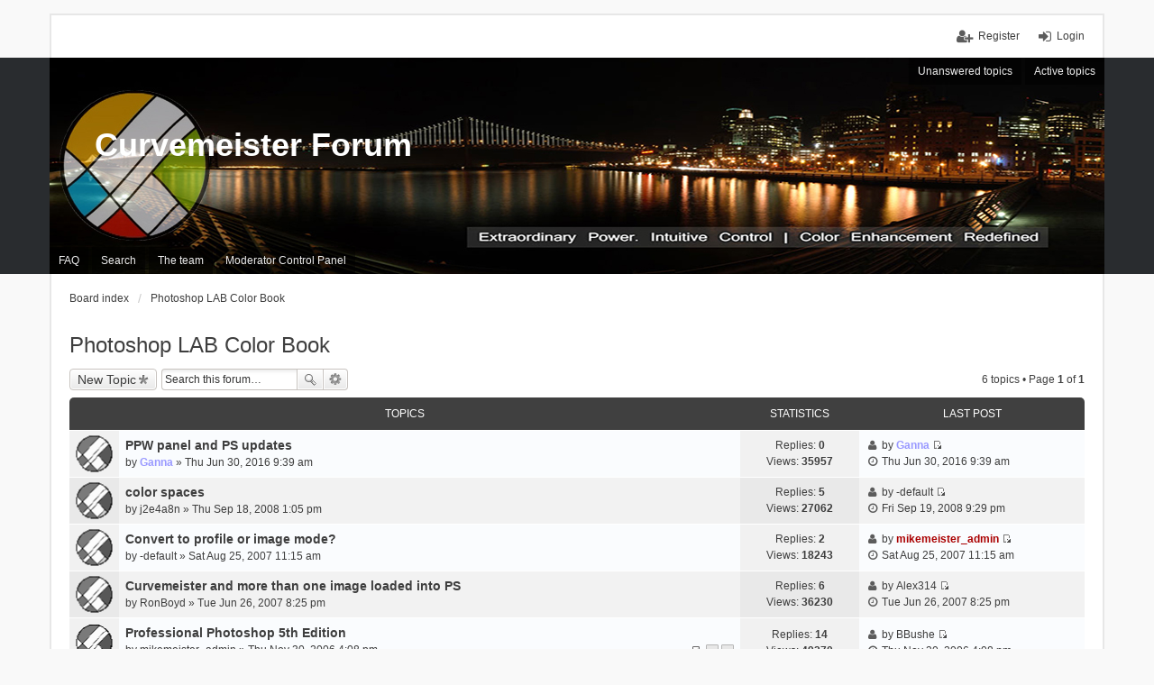

--- FILE ---
content_type: text/html; charset=UTF-8
request_url: https://curvemeister.com/forum_phpbb/viewforum.php?f=38643&sid=905e722070020942afe3ae28ca140695
body_size: 5632
content:
<!DOCTYPE html>
<html dir="ltr" lang="en-gb">
<head>
<meta charset="utf-8" />
<meta name="viewport" content="width=device-width, initial-scale=1" />

<title>Photoshop LAB Color Book - Curvemeister Forum</title>

	<link rel="alternate" type="application/atom+xml" title="Feed - Curvemeister Forum" href="https://curvemeister.com/forum_phpbb/feed.php">			<link rel="alternate" type="application/atom+xml" title="Feed - New Topics" href="https://curvemeister.com/forum_phpbb/feed.php?mode=topics">		<link rel="alternate" type="application/atom+xml" title="Feed - Forum - Photoshop LAB Color Book" href="https://curvemeister.com/forum_phpbb/feed.php?f=38643">		
	<link rel="canonical" href="https://curvemeister.com/forum_phpbb/viewforum.php?f=38643">

<!--
	phpBB style name: we_universal
	Based on style:   prosilver (this is the default phpBB3 style)
	Original author:  Tom Beddard ( http://www.subBlue.com/ )
	Modified by:      INVENTEA ( https://inventea.com/ )
-->


<link href="./styles/prosilver/theme/stylesheet.css?assets_version=12" rel="stylesheet">
<link href="./styles/weuniversal/theme/stylesheet.css?assets_version=12" rel="stylesheet">
<link href="./styles/prosilver/theme/responsive.css?assets_version=12" rel="stylesheet" media="all and (max-width: 700px)">
<link href="./styles/weuniversal/theme/responsive.css?assets_version=12" rel="stylesheet" media="all and (max-width: 700px)">



<!--[if lte IE 9]>
	<link href="./styles/prosilver/theme/tweaks.css?assets_version=12" rel="stylesheet">
<![endif]-->





<!--[if lt IE 9]>
	<script type="text/javascript" src="./styles/weuniversal/template/html5shiv.min.js"></script>
<![endif]-->

</head>
<body id="phpbb" class="nojs notouch section-viewforum ltr  logged-out">


<div id="wrap">
	<a id="top" class="anchor" accesskey="t"></a>

	<div class="inventea-headerbar">
		<nav class="inventea-wrapper inventea-userbar">
			<div class="dropdown-container hidden inventea-mobile-dropdown-menu">
    <a href="#" class="dropdown-trigger inventea-toggle"><i class="fa fa-bars"></i></a>
    <div class="dropdown hidden">
        <div class="pointer"><div class="pointer-inner"></div></div>
        <ul class="dropdown-contents" role="menubar">
                        <li><a href="./index.php?sid=10019e9140e90130a58cabff9d8f83f7" role="menuitem"><i class="fa fa-fw fa-home"></i> Board index</a></li>

            
            <li><a href="./faq.php?sid=10019e9140e90130a58cabff9d8f83f7" role="menuitem"><i class="fa fa-fw fa-info-circle"></i> FAQ</a></li>

            
                            <li><a href="./search.php?sid=10019e9140e90130a58cabff9d8f83f7" role="menuitem"><i class="fa fa-fw fa-search"></i> Search</a></li>
                                                                <li><a href="./search.php?search_id=unanswered&amp;sid=10019e9140e90130a58cabff9d8f83f7" role="menuitem"><i class="fa fa-fw fa-comment-o"></i> Unanswered topics</a></li>
                <li><a href="./search.php?search_id=active_topics&amp;sid=10019e9140e90130a58cabff9d8f83f7" role="menuitem"><i class="fa fa-fw fa-check-circle-o"></i> Active topics</a></li>
            
            
                                            <li><a href="./memberlist.php?mode=team&amp;sid=10019e9140e90130a58cabff9d8f83f7" role="menuitem"><i class="fa fa-fw fa-shield"></i> The team</a></li>            
            <li><a href="./mcp.php?f=38643&amp;i=main&amp;mode=forum_view&amp;sid=10019e9140e90130a58cabff9d8f83f7" title="MCP" role="menuitem"><i class="fa fa-fw fa-tachometer"></i> Moderator Control Panel</a></li>            
                    </ul>
    </div>
</div>

			
			<ul class="linklist bulletin inventea-user-menu" role="menubar">
									<li class="small-icon icon-logout rightside" data-skip-responsive="true"><a href="./ucp.php?mode=login&amp;sid=10019e9140e90130a58cabff9d8f83f7" title="Login" accesskey="x" role="menuitem">Login</a></li>
											<li class="small-icon icon-register rightside" data-skip-responsive="true"><a href="./ucp.php?mode=register&amp;sid=10019e9140e90130a58cabff9d8f83f7" role="menuitem">Register</a></li>
																	</ul>
		</nav>
	</div>

	<header class="inventea-header">
		<div class="inventea-dashboard" role="banner">
						<nav role="navigation">
	<div class="inventea-posts-menu">
		<ul class="inventea-menu" role="menubar">
			
																			<li><a href="./search.php?search_id=unanswered&amp;sid=10019e9140e90130a58cabff9d8f83f7" role="menuitem">Unanswered topics</a></li>
				<li><a href="./search.php?search_id=active_topics&amp;sid=10019e9140e90130a58cabff9d8f83f7" role="menuitem">Active topics</a></li>
			
					</ul>
	</div>

	<div class="inventea-forum-menu">
		<ul class="inventea-menu" role="menubar">
			
			<li><a href="./faq.php?sid=10019e9140e90130a58cabff9d8f83f7" rel="help" title="Frequently Asked Questions" role="menuitem">FAQ</a></li>
			<li><a href="./search.php?sid=10019e9140e90130a58cabff9d8f83f7" role="menuitem">Search</a></li>
											<li><a href="./memberlist.php?mode=team&amp;sid=10019e9140e90130a58cabff9d8f83f7" role="menuitem">The team</a></li>			
			<li><a href="./mcp.php?f=38643&amp;i=main&amp;mode=forum_view&amp;sid=10019e9140e90130a58cabff9d8f83f7" title="MCP" role="menuitem">Moderator Control Panel</a></li>			
					</ul>
	</div>
</nav>

			<div class="inventea-sitename">
				<h1><a href="./index.php?sid=10019e9140e90130a58cabff9d8f83f7" title="Board index">Curvemeister Forum</a></h1>
				<span></span>
			</div>
		</div>
	</header>

	<div class="inventea-wrapper inventea-content" role="main">
		
		<ul id="nav-breadcrumbs" class="linklist navlinks" role="menubar">
			
									<li class="small-icon breadcrumbs">
												<span class="crumb" itemtype="http://data-vocabulary.org/Breadcrumb" itemscope=""><a href="./index.php?sid=10019e9140e90130a58cabff9d8f83f7" accesskey="h" data-navbar-reference="index" itemprop="url"><span itemprop="title">Board index</span></a></span>
														<span class="crumb" itemtype="http://data-vocabulary.org/Breadcrumb" itemscope="" data-forum-id="38643"><a href="./viewforum.php?f=38643&amp;sid=10019e9140e90130a58cabff9d8f83f7" itemprop="url"><span itemprop="title">Photoshop LAB Color Book</span></a></span>
																</li>
					</ul>

		
		<h2 class="forum-title"><a href="./viewforum.php?f=38643&amp;sid=10019e9140e90130a58cabff9d8f83f7">Photoshop LAB Color Book</a></h2>
<div>
	<!-- NOTE: remove the style="display: none" when you want to have the forum description on the forum body -->
	<div style="display: none !important;">Discussions and questions about Dan Margulis's LAB Color Book<br /></div>	</div>



	<div class="action-bar top">

			<div class="buttons">
			
			<a href="./posting.php?mode=post&amp;f=38643&amp;sid=10019e9140e90130a58cabff9d8f83f7" class="button icon-button post-icon" title="Post a new topic">
				New Topic			</a>

					</div>
	
			<div class="search-box" role="search">
			<form method="get" id="forum-search" action="./search.php?sid=10019e9140e90130a58cabff9d8f83f7">
			<fieldset>
				<input class="inputbox search tiny" type="search" name="keywords" id="search_keywords" size="20" placeholder="Search this forum…" />
				<button class="button icon-button search-icon" type="submit" title="Search">Search</button>
				<a href="./search.php?sid=10019e9140e90130a58cabff9d8f83f7" class="button icon-button search-adv-icon" title="Advanced search">Advanced search</a>
				<input type="hidden" name="fid[0]" value="38643" />
<input type="hidden" name="sid" value="10019e9140e90130a58cabff9d8f83f7" />

			</fieldset>
			</form>
		</div>
	
	<div class="pagination">
				6 topics
					&bull; Page <strong>1</strong> of <strong>1</strong>
			</div>

	</div>



	
			<div class="forumbg">
		<div class="inner">
		<ul class="topiclist">
			<li class="header">
				<dl class="icon">
					<dt><div class="list-inner">Topics</div></dt>
					<dd class="posts">Statistics</dd>
					<dd class="lastpost"><span>Last post</span></dd>
				</dl>
			</li>
		</ul>
		<ul class="topiclist topics">
	
				<li class="row bg1">
						<dl title="No unread posts">
				<dt class="icon topic_read"></dt>
				<dd>
										<div class="list-inner">
												<a href="./viewtopic.php?f=38643&amp;t=82783&amp;sid=10019e9140e90130a58cabff9d8f83f7" class="topictitle">PPW panel and PS updates</a>
																		<br />

												<div class="responsive-show" style="display: none;">
							Last post by <a href="./memberlist.php?mode=viewprofile&amp;u=86&amp;sid=10019e9140e90130a58cabff9d8f83f7" style="color: #9999FF;" class="username-coloured">Ganna</a> &laquo; <a href="./viewtopic.php?f=38643&amp;t=82783&amp;p=83698&amp;sid=10019e9140e90130a58cabff9d8f83f7#p83698" title="Go to last post">Thu Jun 30, 2016 9:39 am</a>
													</div>
												
						
						<div class="responsive-hide">
																					by <a href="./memberlist.php?mode=viewprofile&amp;u=86&amp;sid=10019e9140e90130a58cabff9d8f83f7" style="color: #9999FF;" class="username-coloured">Ganna</a> &raquo; Thu Jun 30, 2016 9:39 am
													</div>

											</div>
				</dd>
				<dd class="posts">
					Replies: <strong>0</strong><br />
					Views: <strong>35957</strong>
				</dd>
				<dd class="lastpost"><span><i class="fa fa-fw fa-user"></i> <dfn>Last post </dfn>by <a href="./memberlist.php?mode=viewprofile&amp;u=86&amp;sid=10019e9140e90130a58cabff9d8f83f7" style="color: #9999FF;" class="username-coloured">Ganna</a>
					<a href="./viewtopic.php?f=38643&amp;t=82783&amp;p=83698&amp;sid=10019e9140e90130a58cabff9d8f83f7#p83698" title="Go to last post"><span class="imageset icon_topic_latest" title="View the latest post">View the latest post</span></a> <br /><i class="fa fa-fw fa-clock-o"></i> Thu Jun 30, 2016 9:39 am</span>
				</dd>
			</dl>
					</li>
		
	

	
	
				<li class="row bg2">
						<dl title="No unread posts">
				<dt class="icon topic_read"></dt>
				<dd>
										<div class="list-inner">
												<a href="./viewtopic.php?f=38643&amp;t=40055&amp;sid=10019e9140e90130a58cabff9d8f83f7" class="topictitle">color spaces</a>
																		<br />

												<div class="responsive-show" style="display: none;">
							Last post by <a href="./memberlist.php?mode=viewprofile&amp;u=584&amp;sid=10019e9140e90130a58cabff9d8f83f7" class="username">-default</a> &laquo; <a href="./viewtopic.php?f=38643&amp;t=40055&amp;p=46779&amp;sid=10019e9140e90130a58cabff9d8f83f7#p46779" title="Go to last post">Fri Sep 19, 2008 9:29 pm</a>
													</div>
						<span class="responsive-show left-box" style="display: none;">Replies: <strong>5</strong></span>						
						
						<div class="responsive-hide">
																					by <a href="./memberlist.php?mode=viewprofile&amp;u=336&amp;sid=10019e9140e90130a58cabff9d8f83f7" class="username">j2e4a8n</a> &raquo; Thu Sep 18, 2008 1:05 pm
													</div>

											</div>
				</dd>
				<dd class="posts">
					Replies: <strong>5</strong><br />
					Views: <strong>27062</strong>
				</dd>
				<dd class="lastpost"><span><i class="fa fa-fw fa-user"></i> <dfn>Last post </dfn>by <a href="./memberlist.php?mode=viewprofile&amp;u=584&amp;sid=10019e9140e90130a58cabff9d8f83f7" class="username">-default</a>
					<a href="./viewtopic.php?f=38643&amp;t=40055&amp;p=46779&amp;sid=10019e9140e90130a58cabff9d8f83f7#p46779" title="Go to last post"><span class="imageset icon_topic_latest" title="View the latest post">View the latest post</span></a> <br /><i class="fa fa-fw fa-clock-o"></i> Fri Sep 19, 2008 9:29 pm</span>
				</dd>
			</dl>
					</li>
		
	

	
	
				<li class="row bg1">
						<dl title="No unread posts">
				<dt class="icon topic_read"></dt>
				<dd>
										<div class="list-inner">
												<a href="./viewtopic.php?f=38643&amp;t=39141&amp;sid=10019e9140e90130a58cabff9d8f83f7" class="topictitle">Convert to profile or image mode?</a>
																		<br />

												<div class="responsive-show" style="display: none;">
							Last post by <a href="./memberlist.php?mode=viewprofile&amp;u=55&amp;sid=10019e9140e90130a58cabff9d8f83f7" style="color: #AA0000;" class="username-coloured">mikemeister_admin</a> &laquo; <a href="./viewtopic.php?f=38643&amp;t=39141&amp;p=43431&amp;sid=10019e9140e90130a58cabff9d8f83f7#p43431" title="Go to last post">Sat Aug 25, 2007 11:15 am</a>
													</div>
						<span class="responsive-show left-box" style="display: none;">Replies: <strong>2</strong></span>						
						
						<div class="responsive-hide">
																					by <a href="./memberlist.php?mode=viewprofile&amp;u=343&amp;sid=10019e9140e90130a58cabff9d8f83f7" class="username">-default</a> &raquo; Sat Aug 25, 2007 11:15 am
													</div>

											</div>
				</dd>
				<dd class="posts">
					Replies: <strong>2</strong><br />
					Views: <strong>18243</strong>
				</dd>
				<dd class="lastpost"><span><i class="fa fa-fw fa-user"></i> <dfn>Last post </dfn>by <a href="./memberlist.php?mode=viewprofile&amp;u=55&amp;sid=10019e9140e90130a58cabff9d8f83f7" style="color: #AA0000;" class="username-coloured">mikemeister_admin</a>
					<a href="./viewtopic.php?f=38643&amp;t=39141&amp;p=43431&amp;sid=10019e9140e90130a58cabff9d8f83f7#p43431" title="Go to last post"><span class="imageset icon_topic_latest" title="View the latest post">View the latest post</span></a> <br /><i class="fa fa-fw fa-clock-o"></i> Sat Aug 25, 2007 11:15 am</span>
				</dd>
			</dl>
					</li>
		
	

	
	
				<li class="row bg2">
						<dl title="No unread posts">
				<dt class="icon topic_read"></dt>
				<dd>
										<div class="list-inner">
												<a href="./viewtopic.php?f=38643&amp;t=38972&amp;sid=10019e9140e90130a58cabff9d8f83f7" class="topictitle">Curvemeister and more than one image loaded into PS</a>
																		<br />

												<div class="responsive-show" style="display: none;">
							Last post by <a href="./memberlist.php?mode=viewprofile&amp;u=344&amp;sid=10019e9140e90130a58cabff9d8f83f7" class="username">Alex314</a> &laquo; <a href="./viewtopic.php?f=38643&amp;t=38972&amp;p=43052&amp;sid=10019e9140e90130a58cabff9d8f83f7#p43052" title="Go to last post">Tue Jun 26, 2007 8:25 pm</a>
													</div>
						<span class="responsive-show left-box" style="display: none;">Replies: <strong>6</strong></span>						
						
						<div class="responsive-hide">
																					by <a href="./memberlist.php?mode=viewprofile&amp;u=344&amp;sid=10019e9140e90130a58cabff9d8f83f7" class="username">RonBoyd</a> &raquo; Tue Jun 26, 2007 8:25 pm
													</div>

											</div>
				</dd>
				<dd class="posts">
					Replies: <strong>6</strong><br />
					Views: <strong>36230</strong>
				</dd>
				<dd class="lastpost"><span><i class="fa fa-fw fa-user"></i> <dfn>Last post </dfn>by <a href="./memberlist.php?mode=viewprofile&amp;u=344&amp;sid=10019e9140e90130a58cabff9d8f83f7" class="username">Alex314</a>
					<a href="./viewtopic.php?f=38643&amp;t=38972&amp;p=43052&amp;sid=10019e9140e90130a58cabff9d8f83f7#p43052" title="Go to last post"><span class="imageset icon_topic_latest" title="View the latest post">View the latest post</span></a> <br /><i class="fa fa-fw fa-clock-o"></i> Tue Jun 26, 2007 8:25 pm</span>
				</dd>
			</dl>
					</li>
		
	

	
	
				<li class="row bg1">
						<dl title="No unread posts">
				<dt class="icon topic_read"></dt>
				<dd>
										<div class="list-inner">
												<a href="./viewtopic.php?f=38643&amp;t=38754&amp;sid=10019e9140e90130a58cabff9d8f83f7" class="topictitle">Professional Photoshop 5th Edition</a>
																		<br />

												<div class="responsive-show" style="display: none;">
							Last post by <a href="./memberlist.php?mode=viewprofile&amp;u=332&amp;sid=10019e9140e90130a58cabff9d8f83f7" class="username">BBushe</a> &laquo; <a href="./viewtopic.php?f=38643&amp;t=38754&amp;p=42378&amp;sid=10019e9140e90130a58cabff9d8f83f7#p42378" title="Go to last post">Thu Nov 30, 2006 4:08 pm</a>
													</div>
						<span class="responsive-show left-box" style="display: none;">Replies: <strong>14</strong></span>						
												<div class="pagination">
							<ul>
															<li><a href="./viewtopic.php?f=38643&amp;t=38754&amp;sid=10019e9140e90130a58cabff9d8f83f7">1</a></li>
																							<li><a href="./viewtopic.php?f=38643&amp;t=38754&amp;sid=10019e9140e90130a58cabff9d8f83f7&amp;start=10">2</a></li>
																																													</ul>
						</div>
						
						<div class="responsive-hide">
																					by <a href="./memberlist.php?mode=viewprofile&amp;u=334&amp;sid=10019e9140e90130a58cabff9d8f83f7" class="username">mikemeister_admin</a> &raquo; Thu Nov 30, 2006 4:08 pm
													</div>

											</div>
				</dd>
				<dd class="posts">
					Replies: <strong>14</strong><br />
					Views: <strong>49270</strong>
				</dd>
				<dd class="lastpost"><span><i class="fa fa-fw fa-user"></i> <dfn>Last post </dfn>by <a href="./memberlist.php?mode=viewprofile&amp;u=332&amp;sid=10019e9140e90130a58cabff9d8f83f7" class="username">BBushe</a>
					<a href="./viewtopic.php?f=38643&amp;t=38754&amp;p=42378&amp;sid=10019e9140e90130a58cabff9d8f83f7#p42378" title="Go to last post"><span class="imageset icon_topic_latest" title="View the latest post">View the latest post</span></a> <br /><i class="fa fa-fw fa-clock-o"></i> Thu Nov 30, 2006 4:08 pm</span>
				</dd>
			</dl>
					</li>
		
	

	
	
				<li class="row bg2">
						<dl title="No unread posts">
				<dt class="icon topic_read_hot"></dt>
				<dd>
										<div class="list-inner">
												<a href="./viewtopic.php?f=38643&amp;t=38697&amp;sid=10019e9140e90130a58cabff9d8f83f7" class="topictitle">Books by Dan Margulis</a>
																		<br />

												<div class="responsive-show" style="display: none;">
							Last post by <a href="./memberlist.php?mode=viewprofile&amp;u=86&amp;sid=10019e9140e90130a58cabff9d8f83f7" style="color: #9999FF;" class="username-coloured">Ganna</a> &laquo; <a href="./viewtopic.php?f=38643&amp;t=38697&amp;p=82279&amp;sid=10019e9140e90130a58cabff9d8f83f7#p82279" title="Go to last post">Sun May 14, 2006 2:04 pm</a>
													</div>
						<span class="responsive-show left-box" style="display: none;">Replies: <strong>26</strong></span>						
												<div class="pagination">
							<ul>
															<li><a href="./viewtopic.php?f=38643&amp;t=38697&amp;sid=10019e9140e90130a58cabff9d8f83f7">1</a></li>
																							<li><a href="./viewtopic.php?f=38643&amp;t=38697&amp;sid=10019e9140e90130a58cabff9d8f83f7&amp;start=10">2</a></li>
																							<li><a href="./viewtopic.php?f=38643&amp;t=38697&amp;sid=10019e9140e90130a58cabff9d8f83f7&amp;start=20">3</a></li>
																																													</ul>
						</div>
						
						<div class="responsive-hide">
																					by <a href="./memberlist.php?mode=viewprofile&amp;u=334&amp;sid=10019e9140e90130a58cabff9d8f83f7" class="username">mikemeister_admin</a> &raquo; Sun May 14, 2006 2:04 pm
													</div>

											</div>
				</dd>
				<dd class="posts">
					Replies: <strong>26</strong><br />
					Views: <strong>86721</strong>
				</dd>
				<dd class="lastpost"><span><i class="fa fa-fw fa-user"></i> <dfn>Last post </dfn>by <a href="./memberlist.php?mode=viewprofile&amp;u=86&amp;sid=10019e9140e90130a58cabff9d8f83f7" style="color: #9999FF;" class="username-coloured">Ganna</a>
					<a href="./viewtopic.php?f=38643&amp;t=38697&amp;p=82279&amp;sid=10019e9140e90130a58cabff9d8f83f7#p82279" title="Go to last post"><span class="imageset icon_topic_latest" title="View the latest post">View the latest post</span></a> <br /><i class="fa fa-fw fa-clock-o"></i> Sun May 14, 2006 2:04 pm</span>
				</dd>
			</dl>
					</li>
		
				</ul>
		</div>
	</div>
	

	<form method="post" action="./viewforum.php?f=38643&amp;sid=10019e9140e90130a58cabff9d8f83f7">
		<fieldset class="display-options">
				<label>Display topics from previous: <select name="st" id="st"><option value="0" selected="selected">All Topics</option><option value="1">1 day</option><option value="7">7 days</option><option value="14">2 weeks</option><option value="30">1 month</option><option value="90">3 months</option><option value="180">6 months</option><option value="365">1 year</option></select></label>
			<label>Sort by <select name="sk" id="sk"><option value="a">Author</option><option value="t" selected="selected">Post time</option><option value="r">Replies</option><option value="s">Subject</option><option value="v">Views</option></select></label>
			<label><select name="sd" id="sd"><option value="a">Ascending</option><option value="d" selected="selected">Descending</option></select></label>
			<input type="submit" name="sort" value="Go" class="button2" />
			</fieldset>
	</form>
	<hr />

	<div class="action-bar bottom">
					<div class="buttons">
				
				<a href="./posting.php?mode=post&amp;f=38643&amp;sid=10019e9140e90130a58cabff9d8f83f7" class="button icon-button post-icon" title="Post a new topic">
					New Topic				</a>

							</div>
		
		<div class="pagination">
						6 topics
							 &bull; Page <strong>1</strong> of <strong>1</strong>
					</div>
	</div>


	<p class="jumpbox-return"><a href="./index.php?sid=10019e9140e90130a58cabff9d8f83f7" class="left-box arrow-left" accesskey="r">Return to Board Index</a></p>


	<div class="dropdown-container dropdown-container-right dropdown-up dropdown-left dropdown-button-control" id="jumpbox">
		<span title="Jump to" class="dropdown-trigger button dropdown-select">
			Jump to		</span>
		<div class="dropdown hidden">
			<div class="pointer"><div class="pointer-inner"></div></div>
			<ul class="dropdown-contents">
																			<li><a href="./viewforum.php?f=38621&amp;sid=10019e9140e90130a58cabff9d8f83f7">General discussion</a></li>
																<li>&nbsp; &nbsp;<a href="./viewforum.php?f=57425&amp;sid=10019e9140e90130a58cabff9d8f83f7">Learn about the new forum</a></li>
																<li>&nbsp; &nbsp;<a href="./viewforum.php?f=38620&amp;sid=10019e9140e90130a58cabff9d8f83f7">Other Languages!</a></li>
																<li>&nbsp; &nbsp;<a href="./viewforum.php?f=38619&amp;sid=10019e9140e90130a58cabff9d8f83f7">Interesting Images</a></li>
																<li>&nbsp; &nbsp;<a href="./viewforum.php?f=38623&amp;sid=10019e9140e90130a58cabff9d8f83f7">Help Me!  I'm new and I need some help</a></li>
																<li>&nbsp; &nbsp;<a href="./viewforum.php?f=38625&amp;sid=10019e9140e90130a58cabff9d8f83f7">Equipment</a></li>
																<li>&nbsp; &nbsp;<a href="./viewforum.php?f=38624&amp;sid=10019e9140e90130a58cabff9d8f83f7">Software</a></li>
																<li><a href="./viewforum.php?f=79994&amp;sid=10019e9140e90130a58cabff9d8f83f7">Affinity Photo Program</a></li>
																<li><a href="./viewforum.php?f=38622&amp;sid=10019e9140e90130a58cabff9d8f83f7">Discussion Group</a></li>
																<li><a href="./viewforum.php?f=38626&amp;sid=10019e9140e90130a58cabff9d8f83f7">Announcements and New Versions</a></li>
																<li><a href="./viewforum.php?f=38631&amp;sid=10019e9140e90130a58cabff9d8f83f7">Curvemeister Techniques</a></li>
																<li><a href="./viewforum.php?f=38632&amp;sid=10019e9140e90130a58cabff9d8f83f7">Creating Masks With Curvemeister</a></li>
																<li><a href="./viewforum.php?f=38636&amp;sid=10019e9140e90130a58cabff9d8f83f7">Color pinning</a></li>
																<li><a href="./viewforum.php?f=38638&amp;sid=10019e9140e90130a58cabff9d8f83f7">Photoshop World</a></li>
																<li><a href="./viewforum.php?f=38639&amp;sid=10019e9140e90130a58cabff9d8f83f7">Jacob's Ladder</a></li>
																<li><a href="./viewforum.php?f=38641&amp;sid=10019e9140e90130a58cabff9d8f83f7">What's your Workflow</a></li>
																<li><a href="./viewforum.php?f=38642&amp;sid=10019e9140e90130a58cabff9d8f83f7">Tips and Tricks</a></li>
																<li><a href="./viewforum.php?f=38643&amp;sid=10019e9140e90130a58cabff9d8f83f7">Photoshop LAB Color Book</a></li>
																<li><a href="./viewforum.php?f=38644&amp;sid=10019e9140e90130a58cabff9d8f83f7">Articles from other forums</a></li>
																<li><a href="./viewforum.php?f=38645&amp;sid=10019e9140e90130a58cabff9d8f83f7">Photo Assignments</a></li>
																<li><a href="./viewforum.php?f=38646&amp;sid=10019e9140e90130a58cabff9d8f83f7">The Curvemeister Challenge</a></li>
																<li><a href="./viewforum.php?f=38647&amp;sid=10019e9140e90130a58cabff9d8f83f7">Want us to work on one of your images?</a></li>
																<li>&nbsp; &nbsp;<a href="./viewforum.php?f=38628&amp;sid=10019e9140e90130a58cabff9d8f83f7">Curvemeister 3 Beta</a></li>
																<li>&nbsp; &nbsp;<a href="./viewforum.php?f=38627&amp;sid=10019e9140e90130a58cabff9d8f83f7">Magpie Beta</a></li>
																<li>&nbsp; &nbsp;<a href="./viewforum.php?f=38629&amp;sid=10019e9140e90130a58cabff9d8f83f7">Curvemeister 4 Beta</a></li>
																<li>&nbsp; &nbsp;<a href="./viewforum.php?f=38630&amp;sid=10019e9140e90130a58cabff9d8f83f7">CM201 Beta Testers</a></li>
																<li>&nbsp; &nbsp;<a href="./viewforum.php?f=38640&amp;sid=10019e9140e90130a58cabff9d8f83f7">Questions about Photoshop and Elements</a></li>
																<li>&nbsp; &nbsp;<a href="./viewforum.php?f=38633&amp;sid=10019e9140e90130a58cabff9d8f83f7">Report Curvemeister Bugs</a></li>
																<li>&nbsp; &nbsp;<a href="./viewforum.php?f=38635&amp;sid=10019e9140e90130a58cabff9d8f83f7">Missing Manual Pages</a></li>
																<li>&nbsp; &nbsp;<a href="./viewforum.php?f=38634&amp;sid=10019e9140e90130a58cabff9d8f83f7">Curvemeister Support</a></li>
																<li>&nbsp; &nbsp;<a href="./viewforum.php?f=38637&amp;sid=10019e9140e90130a58cabff9d8f83f7">Vote on and Discuss New Features</a></li>
																<li>&nbsp; &nbsp;<a href="./viewforum.php?f=38648&amp;sid=10019e9140e90130a58cabff9d8f83f7">Enrollment</a></li>
																<li>&nbsp; &nbsp;<a href="./viewforum.php?f=79980&amp;sid=10019e9140e90130a58cabff9d8f83f7">CM101 Discussion Board.</a></li>
																<li>&nbsp; &nbsp;<a href="./viewforum.php?f=79993&amp;sid=10019e9140e90130a58cabff9d8f83f7">CM 101 - January 2017</a></li>
																<li>&nbsp; &nbsp;<a href="./viewforum.php?f=79986&amp;sid=10019e9140e90130a58cabff9d8f83f7">Curvemeister 101 - March 2016</a></li>
																<li>&nbsp; &nbsp;<a href="./viewforum.php?f=38673&amp;sid=10019e9140e90130a58cabff9d8f83f7">May 2007 Curvemeister 101</a></li>
																<li>&nbsp; &nbsp;<a href="./viewforum.php?f=38672&amp;sid=10019e9140e90130a58cabff9d8f83f7">June 2007 Curvemeister 101</a></li>
																<li>&nbsp; &nbsp;<a href="./viewforum.php?f=38671&amp;sid=10019e9140e90130a58cabff9d8f83f7">July 2007 Curvemeister 101</a></li>
																<li>&nbsp; &nbsp;<a href="./viewforum.php?f=38670&amp;sid=10019e9140e90130a58cabff9d8f83f7">August 2007 Curvemeister 101</a></li>
																<li>&nbsp; &nbsp;<a href="./viewforum.php?f=38669&amp;sid=10019e9140e90130a58cabff9d8f83f7">September 2007 Curvemeister 101</a></li>
																<li>&nbsp; &nbsp;<a href="./viewforum.php?f=38668&amp;sid=10019e9140e90130a58cabff9d8f83f7">January 2008 Curvemeister 101</a></li>
																<li>&nbsp; &nbsp;<a href="./viewforum.php?f=38666&amp;sid=10019e9140e90130a58cabff9d8f83f7">September 2008, Curvemeister 101</a></li>
																<li>&nbsp; &nbsp;<a href="./viewforum.php?f=38665&amp;sid=10019e9140e90130a58cabff9d8f83f7">November 2008, Curvemeister 101</a></li>
																<li>&nbsp; &nbsp;<a href="./viewforum.php?f=38667&amp;sid=10019e9140e90130a58cabff9d8f83f7">July 2008 Curvemeister 101</a></li>
																<li>&nbsp; &nbsp;<a href="./viewforum.php?f=38662&amp;sid=10019e9140e90130a58cabff9d8f83f7">Curvemeister 101 June 2009</a></li>
																<li>&nbsp; &nbsp;<a href="./viewforum.php?f=38664&amp;sid=10019e9140e90130a58cabff9d8f83f7">Curvemeister 101 January 2009</a></li>
																<li>&nbsp; &nbsp;<a href="./viewforum.php?f=38663&amp;sid=10019e9140e90130a58cabff9d8f83f7">Curvemeister 101 March 2009</a></li>
																<li>&nbsp; &nbsp;<a href="./viewforum.php?f=38661&amp;sid=10019e9140e90130a58cabff9d8f83f7">Curvemeister 101 September 2009</a></li>
																<li>&nbsp; &nbsp;<a href="./viewforum.php?f=38660&amp;sid=10019e9140e90130a58cabff9d8f83f7">Curvemeister 101 December 2009</a></li>
																<li>&nbsp; &nbsp;<a href="./viewforum.php?f=38659&amp;sid=10019e9140e90130a58cabff9d8f83f7">Curvemeister 101 March 2010</a></li>
																<li>&nbsp; &nbsp;<a href="./viewforum.php?f=38658&amp;sid=10019e9140e90130a58cabff9d8f83f7">Curvemeister 101 June 2010</a></li>
																<li>&nbsp; &nbsp;<a href="./viewforum.php?f=38657&amp;sid=10019e9140e90130a58cabff9d8f83f7">Curvemeister 101 September 2010</a></li>
																<li>&nbsp; &nbsp;<a href="./viewforum.php?f=38656&amp;sid=10019e9140e90130a58cabff9d8f83f7">Curvemeister 101 - December 2010</a></li>
																<li>&nbsp; &nbsp;<a href="./viewforum.php?f=38655&amp;sid=10019e9140e90130a58cabff9d8f83f7">Curvemeister 101 June 2011</a></li>
																<li>&nbsp; &nbsp;<a href="./viewforum.php?f=38654&amp;sid=10019e9140e90130a58cabff9d8f83f7">Curvemeister 101 - January 2012</a></li>
																<li>&nbsp; &nbsp;<a href="./viewforum.php?f=38653&amp;sid=10019e9140e90130a58cabff9d8f83f7">Curvemeister 101 - July 2012</a></li>
																<li>&nbsp; &nbsp;<a href="./viewforum.php?f=38652&amp;sid=10019e9140e90130a58cabff9d8f83f7">Curvemeister 101 - March 2013</a></li>
																<li>&nbsp; &nbsp;<a href="./viewforum.php?f=38651&amp;sid=10019e9140e90130a58cabff9d8f83f7">Curvemeister 101 - August 2013</a></li>
																<li>&nbsp; &nbsp;<a href="./viewforum.php?f=38649&amp;sid=10019e9140e90130a58cabff9d8f83f7">CM101 1 Week Refresher Course</a></li>
										</ul>
		</div>
	</div>


	<div class="stat-block online-list">
		<h3>Who is online</h3>
		<p>Users browsing this forum: No registered users and 13 guests</p>
	</div>

	<div class="stat-block permissions">
		<h3>Forum permissions</h3>
		<p>You <strong>cannot</strong> post new topics in this forum<br />You <strong>cannot</strong> reply to topics in this forum<br />You <strong>cannot</strong> edit your posts in this forum<br />You <strong>cannot</strong> delete your posts in this forum<br />You <strong>cannot</strong> post attachments in this forum<br /></p>
	</div>

					</div>

	<div class="inventea-footer-wrapper">
		<div class="inventea-footer" role="contentinfo">
			<nav role="navigation">
	<ul id="nav-footer" class="linklist" role="menubar">
		<li class="small-icon breadcrumbs">
									<span class="crumb"><a href="./index.php?sid=10019e9140e90130a58cabff9d8f83f7" data-navbar-reference="index">Board index</a></span>
					</li>

						<li class="small-icon" data-last-responsive="true"><a href="./memberlist.php?mode=contactadmin&amp;sid=10019e9140e90130a58cabff9d8f83f7" role="menuitem">Contact us</a></li>
				
		<li class="small-icon"><a href="./ucp.php?mode=delete_cookies&amp;sid=10019e9140e90130a58cabff9d8f83f7" data-ajax="true" data-refresh="true" role="menuitem">Delete all board cookies</a></li>
				<li>All times are <abbr title="UTC-7">UTC-07:00</abbr></li>
			</ul>
</nav>

			<footer class="inventea-credits">
								Powered by <a href="https://www.phpbb.com/">phpBB</a>&reg; Forum Software &copy; phpBB Limited
		<a href="http://www.colorizeit.com/styles/phpbb-31-styles/370.weuniversal.html">Color scheme created with Colorize It</a>. <br />
								Style we_universal created by <a href="https://inventea.com/" title="phpBB styles, HTML5 &amp; CSS3 templates">INVENTEA</a>
											</footer>
		</div>
	</div>

	<div id="darkenwrapper" data-ajax-error-title="AJAX error" data-ajax-error-text="Something went wrong when processing your request." data-ajax-error-text-abort="User aborted request." data-ajax-error-text-timeout="Your request timed out; please try again." data-ajax-error-text-parsererror="Something went wrong with the request and the server returned an invalid reply.">
		<div id="darken">&nbsp;</div>
	</div>

	<div id="phpbb_alert" class="phpbb_alert" data-l-err="Error" data-l-timeout-processing-req="Request timed out.">
		<a href="#" class="alert_close"></a>
		<h3 class="alert_title">&nbsp;</h3><p class="alert_text"></p>
	</div>
	<div id="phpbb_confirm" class="phpbb_alert">
		<a href="#" class="alert_close"></a>
		<div class="alert_text"></div>
	</div>

	<img src="./cron.php?cron_type=cron.task.core.tidy_sessions&amp;sid=10019e9140e90130a58cabff9d8f83f7" width="1" height="1" alt="cron" /></div>

<script type="text/javascript" src="./assets/javascript/jquery.min.js?assets_version=12"></script>
<script type="text/javascript" src="./assets/javascript/core.js?assets_version=12"></script>


<script type="text/javascript" src="./styles/prosilver/template/forum_fn.js?assets_version=12"></script>

<script type="text/javascript" src="./styles/prosilver/template/ajax.js?assets_version=12"></script>




</body>
</html>
